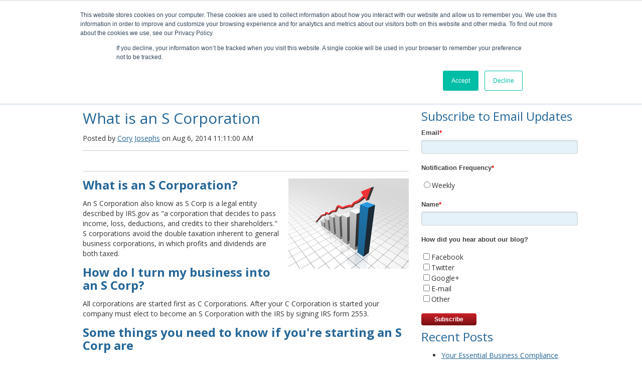

--- FILE ---
content_type: text/html; charset=UTF-8
request_url: https://blog.ailcorp.com/topic/what-is-an-s-corporation
body_size: 9351
content:
<!doctype html><!--[if lt IE 7]> <html class="no-js lt-ie9 lt-ie8 lt-ie7" lang="en-us" > <![endif]--><!--[if IE 7]>    <html class="no-js lt-ie9 lt-ie8" lang="en-us" >        <![endif]--><!--[if IE 8]>    <html class="no-js lt-ie9" lang="en-us" >               <![endif]--><!--[if gt IE 8]><!--><html class="no-js" lang="en-us"><!--<![endif]--><head>
    <meta charset="utf-8">
    <meta http-equiv="X-UA-Compatible" content="IE=edge,chrome=1">
    <meta name="author" content="American Incorporators Ltd.">
    <meta name="description" content="what is an s corporation | Helpful information about the incorporation process for new and experienced entrepreneurs!">
    <meta name="generator" content="HubSpot">
    <title>American Incorporators Ltd. Blog | what is an s corporation</title>
    <link rel="shortcut icon" href="https://blog.ailcorp.com/hs-fs/file-1515425677-ico/American_Incorporator_images/favicon.ico">
    
<meta name="viewport" content="width=device-width, initial-scale=1">

    <script src="/hs/hsstatic/jquery-libs/static-1.1/jquery/jquery-1.7.1.js"></script>
<script>hsjQuery = window['jQuery'];</script>
    <meta property="og:description" content="what is an s corporation | Helpful information about the incorporation process for new and experienced entrepreneurs!">
    <meta property="og:title" content="American Incorporators Ltd. Blog | what is an s corporation">
    <meta name="twitter:description" content="what is an s corporation | Helpful information about the incorporation process for new and experienced entrepreneurs!">
    <meta name="twitter:title" content="American Incorporators Ltd. Blog | what is an s corporation">

    

    
    <style>
a.cta_button{-moz-box-sizing:content-box !important;-webkit-box-sizing:content-box !important;box-sizing:content-box !important;vertical-align:middle}.hs-breadcrumb-menu{list-style-type:none;margin:0px 0px 0px 0px;padding:0px 0px 0px 0px}.hs-breadcrumb-menu-item{float:left;padding:10px 0px 10px 10px}.hs-breadcrumb-menu-divider:before{content:'›';padding-left:10px}.hs-featured-image-link{border:0}.hs-featured-image{float:right;margin:0 0 20px 20px;max-width:50%}@media (max-width: 568px){.hs-featured-image{float:none;margin:0;width:100%;max-width:100%}}.hs-screen-reader-text{clip:rect(1px, 1px, 1px, 1px);height:1px;overflow:hidden;position:absolute !important;width:1px}
</style>

<link rel="stylesheet" href="/hs/hsstatic/BlogSocialSharingSupport/static-1.258/bundles/project.css">
<link rel="stylesheet" href="/hs/hsstatic/AsyncSupport/static-1.501/sass/comments_listing_asset.css">
<link rel="stylesheet" href="/hs/hsstatic/AsyncSupport/static-1.501/sass/rss_post_listing.css">
    

    


<style>
#duxbury_two-column {
    background: url("images/nav_blueline.gif") no-repeat scroll 181px 57px #FFFFFF;
    margin-top: -75px !important;
}
#duxbury_two-column #duxbury_col2 {
    margin-left: 15px !important;
    width: 560px !important;
}
</style>

<meta property="og:type" content="blog">
<meta name="twitter:card" content="summary">
<meta name="twitter:domain" content="blog.ailcorp.com">
<link rel="alternate" type="application/rss+xml" href="https://blog.ailcorp.com/rss.xml">
<script src="//platform.linkedin.com/in.js" type="text/javascript">
    lang: en_US
</script>

<meta http-equiv="content-language" content="en-us">
<link rel="stylesheet" href="//7052064.fs1.hubspotusercontent-na1.net/hubfs/7052064/hub_generated/template_assets/DEFAULT_ASSET/1767978369954/template_layout.min.css">

<link rel="stylesheet" href="https://blog.ailcorp.com/hubfs/hub_generated/template_assets/1/1362574871/1742835311664/template_AIL_Corp_Aug2014-style.css">



</head>
<body class="blog   hs-blog-id-1361838551 hs-blog-listing hs-content-path-topic-what-is-an-s-corporation hs-blog-name-ail-blog" style="">
    <div class="header-container-wrapper">
    <div class="header-container container-fluid">

<div class="row-fluid-wrapper row-depth-1 row-number-1 ">
<div class="row-fluid ">
<div class="span12 widget-span widget-type-global_group " style="" data-widget-type="global_group" data-x="0" data-w="12">
<div class="">        <div class="row-fluid-wrapper row-depth-1 row-number-1 ">
        <div class="row-fluid ">
            <div class="span12 widget-span widget-type-cell custom-header-wrapper" style="" data-widget-type="cell" data-x="0" data-w="12">

                <div class="row-fluid-wrapper row-depth-1 row-number-2 ">
                <div class="row-fluid ">
                    <div class="span12 widget-span widget-type-cell custom-inner-wrapper" style="" data-widget-type="cell" data-x="0" data-w="12">

                        <div class="row-fluid-wrapper row-depth-2 row-number-1 ">
                        <div class="row-fluid ">
                            <div class="span12 widget-span widget-type-cell page-center" style="" data-widget-type="cell" data-x="0" data-w="12">

                                <div class="row-fluid-wrapper row-depth-3 row-number-1 ">
                                <div class="row-fluid ">
                                    <div class="span6 widget-span widget-type-rich_text custom-logo" style="" data-widget-type="rich_text" data-x="0" data-w="6">
                                        <div class="cell-wrapper layout-widget-wrapper">
                                            <span id="hs_cos_wrapper_module_1408425914550695" class="hs_cos_wrapper hs_cos_wrapper_widget hs_cos_wrapper_type_rich_text" style="" data-hs-cos-general-type="widget" data-hs-cos-type="rich_text"><a href="http://www.ailcorp.com/"><img title="American Incorporators" alt="American Incorporators" src="https://blog.ailcorp.com/hs-fs/file-1479127971-jpg/American_Incorporator_images/AIL-logo.jpg"></a></span>
                                        </div><!--end layout-widget-wrapper -->
                                    </div><!--end widget-span -->
                                    <div class="span6 widget-span widget-type-rich_text custom-header-menu" style="" data-widget-type="rich_text" data-x="6" data-w="6">
                                        <div class="cell-wrapper layout-widget-wrapper">
                                            <span id="hs_cos_wrapper_module_14084267776032263" class="hs_cos_wrapper hs_cos_wrapper_widget hs_cos_wrapper_type_rich_text" style="" data-hs-cos-general-type="widget" data-hs-cos-type="rich_text"><ul>
<li><a href="http://dashboard.ailcorp.com/">My Account Login</a></li>
<li><a href="//blog.ailcorp.com/">Blog</a></li>
<li><a href="https://www.ailcorp.com/home/contact-us">Contact Us</a></li>
</ul>
<h4><a><img alt="" src="https://blog.ailcorp.com/hs-fs/file-1475930103-png/American_Incorporator_images/phone-contact.png">Call: <span>800.441.5940</span></a>&nbsp;&nbsp;or&nbsp;&nbsp;<a href="http://www.ailcorp.com/livezilla/chat.php?acid=d5e2c"><img alt="" src="https://blog.ailcorp.com/hs-fs/file-1475930108-png/American_Incorporator_images/bubble-contact.png">Live Chat</a></h4></span>
                                        </div><!--end layout-widget-wrapper -->
                                    </div><!--end widget-span -->
                                </div><!--end row-->
                                </div><!--end row-wrapper -->
                            </div><!--end widget-span -->
                    </div><!--end row-->
                    </div><!--end row-wrapper -->
                </div><!--end widget-span -->
        </div><!--end row-->
        </div><!--end row-wrapper -->
        <div class="row-fluid-wrapper row-depth-1 row-number-1 ">
        <div class="row-fluid ">
            <div class="span12 widget-span widget-type-cell custom-menu-wrapper" style="" data-widget-type="cell" data-x="0" data-w="12">

                <div class="row-fluid-wrapper row-depth-1 row-number-2 ">
                <div class="row-fluid ">
                    <div class="span12 widget-span widget-type-cell page-center" style="" data-widget-type="cell" data-x="0" data-w="12">

                        <div class="row-fluid-wrapper row-depth-2 row-number-1 ">
                        <div class="row-fluid ">
                            <div class="span9 widget-span widget-type-menu custom-menu-primary" style="" data-widget-type="menu" data-x="0" data-w="9">
                                <div class="cell-wrapper layout-widget-wrapper">
                                    <span id="hs_cos_wrapper_module_13884994340213" class="hs_cos_wrapper hs_cos_wrapper_widget hs_cos_wrapper_type_menu" style="" data-hs-cos-general-type="widget" data-hs-cos-type="menu"><div id="hs_menu_wrapper_module_13884994340213" class="hs-menu-wrapper active-branch flyouts hs-menu-flow-horizontal" role="navigation" data-sitemap-name="American_incorporator_19_aug_2014" data-menu-id="2579679745" aria-label="Navigation Menu">
 <ul role="menu">
  <li class="hs-menu-item hs-menu-depth-1 hs-item-has-children" role="none"><a href="javascript:;" aria-haspopup="true" aria-expanded="false" role="menuitem"> Starting a Business<br><span>LLC, S-Corp, Inc</span></a>
   <ul role="menu" class="hs-menu-children-wrapper">
    <li class="hs-menu-item hs-menu-depth-2 hs-item-has-children" role="none"><a href="javascript:;" role="menuitem">Getting Started</a>
     <ul role="menu" class="hs-menu-children-wrapper">
      <li class="hs-menu-item hs-menu-depth-3" role="none"><a href="http://www.ailcorp.com/starting-a-business/should-i-incorporate" role="menuitem">Should I incorporate?</a></li>
      <li class="hs-menu-item hs-menu-depth-3" role="none"><a href="https://www.ailcorp.com/packages" role="menuitem">How much will it cost to incorporate?</a></li>
      <li class="hs-menu-item hs-menu-depth-3" role="none"><a href="http://www.ailcorp.com/starting-a-business/which-state" role="menuitem">Where should I incorporate?</a></li>
      <li class="hs-menu-item hs-menu-depth-3" role="none"><a href="http://www.ailcorp.com/starting-a-business/state-filing-info" role="menuitem">How do requirements differ between states?</a></li>
      <li class="hs-menu-item hs-menu-depth-3" role="none"><a href="http://www.ailcorp.com/entity-llc" role="menuitem">What's the difference between a C -Corp, S- Corp &amp; LLC? </a></li>
      <li class="hs-menu-item hs-menu-depth-3" role="none"><a href="http://www.ailcorp.com/starting-a-business/compare-entities" role="menuitem">Which entities should I consider, and how do they compare? </a></li>
      <li class="hs-menu-item hs-menu-depth-3" role="none"><a href="http://www.ailcorp.com/starting-a-business/getting-started" role="menuitem">How does incorporating work? What should I expect? </a></li>
      <li class="hs-menu-item hs-menu-depth-3" role="none"><a href="https://www.ailcorp.com/resources/corporate-name-search" role="menuitem">Is my company name available?</a></li>
     </ul></li>
   </ul></li>
  <li class="hs-menu-item hs-menu-depth-1 hs-item-has-children" role="none"><a href="javascript:;" aria-haspopup="true" aria-expanded="false" role="menuitem">Services<br><span>Taxes, Payments, Licenses</span></a>
   <ul role="menu" class="hs-menu-children-wrapper">
    <li class="hs-menu-item hs-menu-depth-2 hs-item-has-children" role="none"><a href="javascript:;" role="menuitem">Services We Provide</a>
     <ul role="menu" class="hs-menu-children-wrapper">
      <li class="hs-menu-item hs-menu-depth-3" role="none"><a href="http://www.ailcorp.com/starting-a-business/inc-or-llc" role="menuitem">LLC and INC Formation</a></li>
      <li class="hs-menu-item hs-menu-depth-3" role="none"><a href="https://www.ailcorp.com/home/pay-online" role="menuitem">Annual Tax Payment</a></li>
      <li class="hs-menu-item hs-menu-depth-3" role="none"><a href="https://www.ailcorp.com/services/foreign-qualification" role="menuitem">Foreign Qualification</a></li>
      <li class="hs-menu-item hs-menu-depth-3" role="none"><a href="https://www.ailcorp.com/services/corporate-documents" role="menuitem">Certificate of Good Standing</a></li>
      <li class="hs-menu-item hs-menu-depth-3" role="none"><a href="https://www.ailcorp.com/services/amendments" role="menuitem">Amendments</a></li>
      <li class="hs-menu-item hs-menu-depth-3" role="none"><a href="https://www.ailcorp.com/services/dissolution" role="menuitem">Dissolution</a></li>
      <li class="hs-menu-item hs-menu-depth-3" role="none"><a href="https://www.ailcorp.com/services/virtual-mail" role="menuitem">Virtual Office Services</a></li>
      <li class="hs-menu-item hs-menu-depth-3" role="none"><a href="https://www.ailcorp.com/services/registered-agent" role="menuitem">Registered Agent Services</a></li>
      <li class="hs-menu-item hs-menu-depth-3" role="none"><a href="https://www.ailcorp.com/services/federal-tax-number" role="menuitem">EIN (Tax ID)</a></li>
      <li class="hs-menu-item hs-menu-depth-3" role="none"><a href="https://www.ailcorp.com/services/corporate-documents" role="menuitem">Corporate Documents</a></li>
      <li class="hs-menu-item hs-menu-depth-3" role="none"><a href="https://www.ailcorp.com/services/business-license" role="menuitem">Business License</a></li>
      <li class="hs-menu-item hs-menu-depth-3" role="none"><a href="https://www.ailcorp.com/services/corporate-kits" role="menuitem">Incorporation Kits</a></li>
      <li class="hs-menu-item hs-menu-depth-3" role="none"><a href="https://www.ailcorp.com/resources/recommend-books" role="menuitem">Books &amp; Guides</a></li>
      <li class="hs-menu-item hs-menu-depth-3" role="none"><a href="https://www.ailcorp.com/services/boat-registration" role="menuitem">Boat Registration</a></li>
     </ul></li>
   </ul></li>
  <li class="hs-menu-item hs-menu-depth-1 hs-item-has-children" role="none"><a href="javascript:;" aria-haspopup="true" aria-expanded="false" role="menuitem">Resources<br><span>Partners, Marketing, Management</span></a>
   <ul role="menu" class="hs-menu-children-wrapper">
    <li class="hs-menu-item hs-menu-depth-2 hs-item-has-children" role="none"><a href="javascript:;" role="menuitem">Small Business Resource Center</a>
     <ul role="menu" class="hs-menu-children-wrapper">
      <li class="hs-menu-item hs-menu-depth-3" role="none"><a href="http://www.ailcorp.com/sb/sb-marketing#marketing" role="menuitem">Marketing Services</a></li>
      <li class="hs-menu-item hs-menu-depth-3" role="none"><a href="http://www.ailcorp.com/sb/sb-office" role="menuitem">Office Management</a></li>
      <li class="hs-menu-item hs-menu-depth-3" role="none"><a href="http://www.ailcorp.com/sb/sb-web" role="menuitem">Web Development</a></li>
     </ul></li>
    <li class="hs-menu-item hs-menu-depth-2 hs-item-has-children" role="none"><a href="javascript:;" role="menuitem">Resources</a>
     <ul role="menu" class="hs-menu-children-wrapper">
      <li class="hs-menu-item hs-menu-depth-3" role="none"><a href="http://www.ailcorp.com/faq" role="menuitem">FAQ</a></li>
      <li class="hs-menu-item hs-menu-depth-3" role="none"><a href="http://www.ailcorp.com/starting-a-business/state-filing-info" role="menuitem">State-specific Information</a></li>
      <li class="hs-menu-item hs-menu-depth-3" role="none"><a href="https://blog.ailcorp.com/default-blogblog.ailcorp.com" role="menuitem">Blog</a></li>
      <li class="hs-menu-item hs-menu-depth-3" role="none"><a href="http://www.ailcorp.com/home/terms-and-definitions" role="menuitem">Glossary of Terms</a></li>
     </ul></li>
   </ul></li>
  <li class="hs-menu-item hs-menu-depth-1" role="none"><a href="http://www.ailcorp.com/about-us" role="menuitem">Why Choose Us?<br><span>Family Approach to Business</span></a></li>
 </ul>
</div></span>
                                </div><!--end layout-widget-wrapper -->
                            </div><!--end widget-span -->
                            <div class="span3 widget-span widget-type-rich_text custom-image-button" style="" data-widget-type="rich_text" data-x="9" data-w="3">
                                <div class="cell-wrapper layout-widget-wrapper">
                                    <span id="hs_cos_wrapper_module_14084451444741316" class="hs_cos_wrapper hs_cos_wrapper_widget hs_cos_wrapper_type_rich_text" style="" data-hs-cos-general-type="widget" data-hs-cos-type="rich_text"><a href="https://www.ailcorp.com/packages" target="_blank" data-mce-target="_blank"><img src="https://blog.ailcorp.com/hs-fs/file-1480244651-png/American_Incorporator_images/incorporate-now.png" alt=""></a></span>
                                </div><!--end layout-widget-wrapper -->
                            </div><!--end widget-span -->
                        </div><!--end row-->
                        </div><!--end row-wrapper -->
                    </div><!--end widget-span -->
            </div><!--end row-->
            </div><!--end row-wrapper -->
        </div><!--end widget-span -->
</div><!--end row-->
</div><!--end row-wrapper -->
</div><!--end widget-span -->
</div><!--end row-->
</div><!--end row-wrapper -->
</div>
</div><!--end widget-span -->
</div><!--end row-->
</div><!--end row-wrapper -->

    </div><!--end header -->
</div><!--end header wrapper -->

<div class="body-container-wrapper">
    <div class="body-container container-fluid">

<div class="row-fluid-wrapper row-depth-1 row-number-1 ">
<div class="row-fluid ">
<div class="span12 widget-span widget-type-cell page-center content-wrapper" style="" data-widget-type="cell" data-x="0" data-w="12">

<div class="row-fluid-wrapper row-depth-1 row-number-2 ">
<div class="row-fluid ">
<div class="span8 widget-span widget-type-cell blog-content" style="" data-widget-type="cell" data-x="0" data-w="8">

<div class="row-fluid-wrapper row-depth-1 row-number-3 ">
<div class="row-fluid ">
<div class="span12 widget-span widget-type-blog_content " style="" data-widget-type="blog_content" data-x="0" data-w="12">
<div class="blog-section">
    <div class="blog-listing-wrapper cell-wrapper">
        
        <div class="post-listing">
            
            
                <div class="post-item">
                    
                        <div class="post-header">
                            <h2><a href="https://blog.ailcorp.com/AILBlog/bid/104520/What-is-an-S-Corporation">What is an S Corporation</a></h2>
                            <p id="hubspot-author_data" class="hubspot-editable" data-hubspot-form-id="author_data" data-hubspot-name="Blog Author">
                                Posted by
                                
                                    <a class="author-link" href="https://blog.ailcorp.com/author/cory-josephs">Cory Josephs</a> on Aug 6, 2014 11:11:00 AM
                                
                            </p>
                            <span id="hs_cos_wrapper_blog_social_sharing" class="hs_cos_wrapper hs_cos_wrapper_widget hs_cos_wrapper_type_blog_social_sharing" style="" data-hs-cos-general-type="widget" data-hs-cos-type="blog_social_sharing">
<div class="hs-blog-social-share">
    <ul class="hs-blog-social-share-list">
        

        
        <li class="hs-blog-social-share-item hs-blog-social-share-item-linkedin">
            <!-- LinkedIn social share -->
            <script type="IN/Share" data-url="https://blog.ailcorp.com/AILBlog/bid/104520/What-is-an-S-Corporation" data-showzero="true" data-counter="right"></script>
        </li>
        

        
        <li class="hs-blog-social-share-item hs-blog-social-share-item-facebook">
            <!-- Facebook share -->
            <div class="fb-share-button" data-href="https://blog.ailcorp.com/AILBlog/bid/104520/What-is-an-S-Corporation" data-layout="button_count"></div>
        </li>
        
    </ul>
 </div>

</span>
                        </div>
                        <div class="post-body clearfix">
                            <!--post summary-->
                            
                            <div class="hs-migrated-cms-post"><p><img alt="0002 growth graph (1)" border="0" class="alignRight" height="180" id="img-1407259408449" src="https://blog.ailcorp.com/hs-fs/file-1383111812-jpg/images/0002-growth-graph_(1).jpg?width=240&amp;height=180&amp;name=0002-growth-graph_(1).jpg" style="font-size: 1em; height: 180px; width: 240px; float: right;" width="240" srcset="https://blog.ailcorp.com/hs-fs/file-1383111812-jpg/images/0002-growth-graph_(1).jpg?width=120&amp;height=90&amp;name=0002-growth-graph_(1).jpg 120w, https://blog.ailcorp.com/hs-fs/file-1383111812-jpg/images/0002-growth-graph_(1).jpg?width=240&amp;height=180&amp;name=0002-growth-graph_(1).jpg 240w, https://blog.ailcorp.com/hs-fs/file-1383111812-jpg/images/0002-growth-graph_(1).jpg?width=360&amp;height=270&amp;name=0002-growth-graph_(1).jpg 360w, https://blog.ailcorp.com/hs-fs/file-1383111812-jpg/images/0002-growth-graph_(1).jpg?width=480&amp;height=360&amp;name=0002-growth-graph_(1).jpg 480w, https://blog.ailcorp.com/hs-fs/file-1383111812-jpg/images/0002-growth-graph_(1).jpg?width=600&amp;height=450&amp;name=0002-growth-graph_(1).jpg 600w, https://blog.ailcorp.com/hs-fs/file-1383111812-jpg/images/0002-growth-graph_(1).jpg?width=720&amp;height=540&amp;name=0002-growth-graph_(1).jpg 720w" sizes="(max-width: 240px) 100vw, 240px"></p>
<h3><strong>What is an S Corporation?</strong></h3>
<p>An S Corporation also know as S Corp is a legal&nbsp;entity described by IRS.gov as "a corporation that decides to pass income, loss, deductions, and credits to their shareholders." S corporations avoid the double taxation inherent to general business corporations, in which profits and dividends are both taxed.</p>
<h3><strong>How do I turn my business into an S Corp?&nbsp;</strong></h3>
<!--more--><p>All corporations are started first as C Corporations. After your C Corporation is started your company must elect to become an S Corporation with the IRS by signing IRS form 2553.&nbsp;</p>
<h3><strong>Some things you need to know if you're starting an S Corp are</strong></h3>
<ol>
<li><strong>Limit of Shareholders</strong>- S Corporations are limited to 100 shareholders&nbsp;</li>
<li><strong>Shareholder Definitions</strong>- A new law allows "members of a family" to qualify as one, and defines "members of a family" as the common ancestor, the lineal descendants of the common ancestor, and the spouses or former spouses of the lineal descendants or common ancestor&nbsp;<span style="font-size: 1em;">&nbsp;</span></li>
<li><strong>Stock Restrictions</strong>- S Corporations only have one class of stock</li>
<li><span style="font-size: 1em;"><strong>IRS filing</strong>- To obtain S Corporation status, all shareholders must sign IRS form 2553 which must be filed within 75 days of starting business.&nbsp;</span></li>
</ol>
<p><span style="font-size: 1em;">If you want to incorporate your company don't worry, American Incorporators Ltd. provides fast and easy incorporation for you so just give us a call at 800.421.2661 or check our our website for more details. </span></p>
<p><!--HubSpot Call-to-Action Code --><span class="hs-cta-wrapper" id="hs-cta-wrapper-5abebd74-478a-489d-a094-8f514e0e3a0b"><span class="hs-cta-node hs-cta-5abebd74-478a-489d-a094-8f514e0e3a0b" id="hs-cta-5abebd74-478a-489d-a094-8f514e0e3a0b"><!--[if lte IE 8]><div id="hs-cta-ie-element"></div><![endif]--><a href="https://cta-redirect.hubspot.com/cta/redirect/80136/5abebd74-478a-489d-a094-8f514e0e3a0b" target="_blank" rel="noopener"><img class="hs-cta-img" id="hs-cta-img-5abebd74-478a-489d-a094-8f514e0e3a0b" style="border-width:0px;" src="https://no-cache.hubspot.com/cta/default/80136/5abebd74-478a-489d-a094-8f514e0e3a0b.png" alt="Incorporate Your S Corp Now&nbsp;"></a></span><script charset="utf-8" src="/hs/cta/cta/current.js"></script><script type="text/javascript"> hbspt.cta._relativeUrls=true;hbspt.cta.load(80136, '5abebd74-478a-489d-a094-8f514e0e3a0b', {"useNewLoader":"true","region":"na1"}); </script></span><!-- end HubSpot Call-to-Action Code --><span style="font-size: 1em;">&nbsp;</span></p></div>
                        </div>
                                                
                            <div class="custom_listing_comments">
                        
                        
                                
                        
                        0 Comments <a href="https://blog.ailcorp.com/AILBlog/bid/104520/What-is-an-S-Corporation#comments-listing">Click here to read/write comments</a>
                    </div>
                        
                             <p id="hubspot-topic_data"> Topics:
                                
                                    <a class="topic-link" href="https://blog.ailcorp.com/topic/corporations">Corporations</a>,
                                
                                    <a class="topic-link" href="https://blog.ailcorp.com/topic/incorporate-now">incorporate now</a>,
                                
                                    <a class="topic-link" href="https://blog.ailcorp.com/topic/incorporate-today">incorporate today</a>,
                                
                                    <a class="topic-link" href="https://blog.ailcorp.com/topic/incorporation">incorporation</a>,
                                
                                    <a class="topic-link" href="https://blog.ailcorp.com/topic/easy-incorporation">easy incorporation</a>,
                                
                                    <a class="topic-link" href="https://blog.ailcorp.com/topic/s-corp">s corp</a>,
                                
                                    <a class="topic-link" href="https://blog.ailcorp.com/topic/s-corporation">s corporation</a>,
                                
                                    <a class="topic-link" href="https://blog.ailcorp.com/topic/what-is-an-s-corporation">what is an s corporation</a>,
                                
                                    <a class="topic-link" href="https://blog.ailcorp.com/topic/fast-incorporation">fast incorporation</a>,
                                
                                    <a class="topic-link" href="https://blog.ailcorp.com/topic/create-a-corporation">create a corporation</a>,
                                
                                    <a class="topic-link" href="https://blog.ailcorp.com/topic/starting-an-s-corp">starting an S corp</a>,
                                
                                    <a class="topic-link" href="https://blog.ailcorp.com/topic/incorporate-your-company">incorporate your company</a>
                                
                             </p>
                        
                    
                </div>
            
                <div class="post-item">
                    
                        <div class="post-header">
                            <h2><a href="https://blog.ailcorp.com/AILBlog/bid/104224/Why-You-Should-Incorporate-Companies">Why You Should Incorporate Companies</a></h2>
                            <p id="hubspot-author_data" class="hubspot-editable" data-hubspot-form-id="author_data" data-hubspot-name="Blog Author">
                                Posted by
                                
                                    <a class="author-link" href="https://blog.ailcorp.com/author/cory-josephs">Cory Josephs</a> on Jul 11, 2014 3:44:00 PM
                                
                            </p>
                            <span id="hs_cos_wrapper_blog_social_sharing" class="hs_cos_wrapper hs_cos_wrapper_widget hs_cos_wrapper_type_blog_social_sharing" style="" data-hs-cos-general-type="widget" data-hs-cos-type="blog_social_sharing">
<div class="hs-blog-social-share">
    <ul class="hs-blog-social-share-list">
        

        
        <li class="hs-blog-social-share-item hs-blog-social-share-item-linkedin">
            <!-- LinkedIn social share -->
            <script type="IN/Share" data-url="https://blog.ailcorp.com/AILBlog/bid/104224/Why-You-Should-Incorporate-Companies" data-showzero="true" data-counter="right"></script>
        </li>
        

        
        <li class="hs-blog-social-share-item hs-blog-social-share-item-facebook">
            <!-- Facebook share -->
            <div class="fb-share-button" data-href="https://blog.ailcorp.com/AILBlog/bid/104224/Why-You-Should-Incorporate-Companies" data-layout="button_count"></div>
        </li>
        
    </ul>
 </div>

</span>
                        </div>
                        <div class="post-body clearfix">
                            <!--post summary-->
                            
                            <div class="hs-migrated-cms-post"><h3>T<span style="font-size: 1.17em;">here are 5 Differen</span><span style="font-size: 1.17em;">t types of entities than can own a business.</span></h3>
<ul>
<li><strong>C Corporation</strong></li>
<li><strong>S Corporation&nbsp;</strong></li>
<li><strong>LLCs &amp; LLPs&nbsp;</strong></li>
<li>General Partnerships</li>
<li>Sole Proprietorships</li>
</ul>
<!--more--><div>For more information on the different types of entities <a href="http://www.ailcorp.com/incorllc.htm" target="_self" title="click here">click here</a>&nbsp;</div>
<div><span>Incorporating your business into a <strong>Corporation</strong> or <strong>LLC</strong> has so many features</span></div>
<ol>
<li>Limit the Liability and Protect the Assets of Owners</li>
<li>Increase Tax Savings&nbsp;</li>
<li>Raise Capital&nbsp;</li>
<li>Perpetual Existence</li>
<li>Simple Estate and Family Planning</li>
</ol>
<div>If you own a business as a Sole Proprietorship or General Partnership you have unlimited f<span style="font-size: 1em;">inancial&nbsp;and legal&nbsp;</span><span style="font-size: 1em;">liability. For example if your business gets sued your personal assets are not protected.</span></div>
<div></div>
<div><span style="font-size: 1em;">&nbsp;<!--HubSpot Call-to-Action Code --><span class="hs-cta-wrapper" id="hs-cta-wrapper-3c996682-59b5-4588-abca-83ef282fa3bb"><span class="hs-cta-node hs-cta-3c996682-59b5-4588-abca-83ef282fa3bb" id="hs-cta-3c996682-59b5-4588-abca-83ef282fa3bb"><!--[if lte IE 8]><div id="hs-cta-ie-element"></div><![endif]--><a href="https://cta-redirect.hubspot.com/cta/redirect/80136/3c996682-59b5-4588-abca-83ef282fa3bb" target="_blank" rel="noopener"><img class="hs-cta-img" id="hs-cta-img-3c996682-59b5-4588-abca-83ef282fa3bb" style="border-width:0px;" src="https://no-cache.hubspot.com/cta/default/80136/3c996682-59b5-4588-abca-83ef282fa3bb.png" alt="Protecting Personal Assets"></a></span><script charset="utf-8" src="/hs/cta/cta/current.js"></script><script type="text/javascript"> hbspt.cta._relativeUrls=true;hbspt.cta.load(80136, '3c996682-59b5-4588-abca-83ef282fa3bb', {"useNewLoader":"true","region":"na1"}); </script></span><!-- end HubSpot Call-to-Action Code --></span></div></div>
                        </div>
                                                
                            <div class="custom_listing_comments">
                        
                        
                                
                        
                        0 Comments <a href="https://blog.ailcorp.com/AILBlog/bid/104224/Why-You-Should-Incorporate-Companies#comments-listing">Click here to read/write comments</a>
                    </div>
                        
                             <p id="hubspot-topic_data"> Topics:
                                
                                    <a class="topic-link" href="https://blog.ailcorp.com/topic/llc-creation">LLC Creation</a>,
                                
                                    <a class="topic-link" href="https://blog.ailcorp.com/topic/tips-tricks">Tips &amp; Tricks</a>,
                                
                                    <a class="topic-link" href="https://blog.ailcorp.com/topic/corporation-creation">Corporation Creation</a>,
                                
                                    <a class="topic-link" href="https://blog.ailcorp.com/topic/limited-liability-companies">Limited Liability Companies</a>,
                                
                                    <a class="topic-link" href="https://blog.ailcorp.com/topic/corporations">Corporations</a>,
                                
                                    <a class="topic-link" href="https://blog.ailcorp.com/topic/incorporation-process">incorporation process</a>,
                                
                                    <a class="topic-link" href="https://blog.ailcorp.com/topic/incorporate-now">incorporate now</a>,
                                
                                    <a class="topic-link" href="https://blog.ailcorp.com/topic/incorporate-today">incorporate today</a>,
                                
                                    <a class="topic-link" href="https://blog.ailcorp.com/topic/incorporation">incorporation</a>,
                                
                                    <a class="topic-link" href="https://blog.ailcorp.com/topic/forming-a-business">forming a business</a>,
                                
                                    <a class="topic-link" href="https://blog.ailcorp.com/topic/easy-incorporation">easy incorporation</a>,
                                
                                    <a class="topic-link" href="https://blog.ailcorp.com/topic/asset-protection">Asset Protection</a>,
                                
                                    <a class="topic-link" href="https://blog.ailcorp.com/topic/s-corp">s corp</a>,
                                
                                    <a class="topic-link" href="https://blog.ailcorp.com/topic/business-partnerships">business partnerships</a>,
                                
                                    <a class="topic-link" href="https://blog.ailcorp.com/topic/s-corporation">s corporation</a>,
                                
                                    <a class="topic-link" href="https://blog.ailcorp.com/topic/what-is-an-s-corporation">what is an s corporation</a>,
                                
                                    <a class="topic-link" href="https://blog.ailcorp.com/topic/process">process</a>
                                
                             </p>
                        
                    
                </div>
            
        </div>

        <div class="blog-pagination">
            
                <a class="all-posts-link" href="https://blog.ailcorp.com/all">All posts</a>
            
        </div>
    </div>
</div></div>

</div><!--end row-->
</div><!--end row-wrapper -->

<div class="row-fluid-wrapper row-depth-1 row-number-4 ">
<div class="row-fluid ">
<div class="span12 widget-span widget-type-blog_comments " style="" data-widget-type="blog_comments" data-x="0" data-w="12">
<div class="cell-wrapper layout-widget-wrapper">
<span id="hs_cos_wrapper_blog_comments" class="hs_cos_wrapper hs_cos_wrapper_widget hs_cos_wrapper_type_blog_comments" style="" data-hs-cos-general-type="widget" data-hs-cos-type="blog_comments">
</span></div><!--end layout-widget-wrapper -->
</div><!--end widget-span -->
</div><!--end row-->
</div><!--end row-wrapper -->

</div><!--end widget-span -->
<div class="span4 widget-span widget-type-cell blog-sidebar" style="" data-widget-type="cell" data-x="8" data-w="4">

<div class="row-fluid-wrapper row-depth-1 row-number-5 ">
<div class="row-fluid ">
<div class="span12 widget-span widget-type-blog_subscribe " style="" data-widget-type="blog_subscribe" data-x="0" data-w="12">
<div class="cell-wrapper layout-widget-wrapper">
<span id="hs_cos_wrapper_blog_subscription" class="hs_cos_wrapper hs_cos_wrapper_widget hs_cos_wrapper_type_blog_subscribe" style="" data-hs-cos-general-type="widget" data-hs-cos-type="blog_subscribe"><h3 id="hs_cos_wrapper_blog_subscription_title" class="hs_cos_wrapper form-title" data-hs-cos-general-type="widget_field" data-hs-cos-type="text">Subscribe to Email Updates</h3>

<div id="hs_form_target_blog_subscription_7605"></div>



</span></div><!--end layout-widget-wrapper -->
</div><!--end widget-span -->
</div><!--end row-->
</div><!--end row-wrapper -->

<div class="row-fluid-wrapper row-depth-1 row-number-6 ">
<div class="row-fluid ">
<div class="span12 widget-span widget-type-post_listing " style="" data-widget-type="post_listing" data-x="0" data-w="12">
<div class="cell-wrapper layout-widget-wrapper">
<span id="hs_cos_wrapper_top_posts" class="hs_cos_wrapper hs_cos_wrapper_widget hs_cos_wrapper_type_post_listing" style="" data-hs-cos-general-type="widget" data-hs-cos-type="post_listing"><div class="block">
  <h3>Recent Posts</h3>
  <div class="widget-module">
    <ul class="hs-hash-853344625-1767986095109">
    </ul>
  </div>
</div>
</span></div><!--end layout-widget-wrapper -->
</div><!--end widget-span -->
</div><!--end row-->
</div><!--end row-wrapper -->

<div class="row-fluid-wrapper row-depth-1 row-number-7 ">
<div class="row-fluid ">
<div class="span12 widget-span widget-type-post_filter " style="" data-widget-type="post_filter" data-x="0" data-w="12">
<div class="cell-wrapper layout-widget-wrapper">
<span id="hs_cos_wrapper_post_filter" class="hs_cos_wrapper hs_cos_wrapper_widget hs_cos_wrapper_type_post_filter" style="" data-hs-cos-general-type="widget" data-hs-cos-type="post_filter"><div class="block">
  <h3>Posts by Topic</h3>
  <div class="widget-module">
    <ul>
      
        <li>
          <a href="https://blog.ailcorp.com/topic/tips-tricks">Tips &amp; Tricks <span class="filter-link-count" dir="ltr">(29)</span></a>
        </li>
      
        <li>
          <a href="https://blog.ailcorp.com/topic/small-business-tips">small business tips <span class="filter-link-count" dir="ltr">(19)</span></a>
        </li>
      
        <li>
          <a href="https://blog.ailcorp.com/topic/llc-creation">LLC Creation <span class="filter-link-count" dir="ltr">(15)</span></a>
        </li>
      
        <li>
          <a href="https://blog.ailcorp.com/topic/corporation-creation">Corporation Creation <span class="filter-link-count" dir="ltr">(14)</span></a>
        </li>
      
        <li>
          <a href="https://blog.ailcorp.com/topic/business-maintenance">Business Maintenance <span class="filter-link-count" dir="ltr">(10)</span></a>
        </li>
      
        <li>
          <a href="https://blog.ailcorp.com/topic/corporations">Corporations <span class="filter-link-count" dir="ltr">(10)</span></a>
        </li>
      
        <li>
          <a href="https://blog.ailcorp.com/topic/registered-agent">Registered Agent <span class="filter-link-count" dir="ltr">(10)</span></a>
        </li>
      
        <li>
          <a href="https://blog.ailcorp.com/topic/limited-liability-companies">Limited Liability Companies <span class="filter-link-count" dir="ltr">(9)</span></a>
        </li>
      
        <li>
          <a href="https://blog.ailcorp.com/topic/reminders">Reminders <span class="filter-link-count" dir="ltr">(7)</span></a>
        </li>
      
        <li>
          <a href="https://blog.ailcorp.com/topic/compliance">Compliance <span class="filter-link-count" dir="ltr">(6)</span></a>
        </li>
      
        <li>
          <a href="https://blog.ailcorp.com/topic/entrepreneur">Entrepreneur <span class="filter-link-count" dir="ltr">(6)</span></a>
        </li>
      
        <li>
          <a href="https://blog.ailcorp.com/topic/start-a-business-from-home">Start a Business From Home <span class="filter-link-count" dir="ltr">(6)</span></a>
        </li>
      
        <li>
          <a href="https://blog.ailcorp.com/topic/create-a-corporation">create a corporation <span class="filter-link-count" dir="ltr">(6)</span></a>
        </li>
      
        <li>
          <a href="https://blog.ailcorp.com/topic/easy-incorporation">easy incorporation <span class="filter-link-count" dir="ltr">(6)</span></a>
        </li>
      
        <li>
          <a href="https://blog.ailcorp.com/topic/how-to-start-a-business">how to start a business <span class="filter-link-count" dir="ltr">(6)</span></a>
        </li>
      
        <li>
          <a href="https://blog.ailcorp.com/topic/incorporation-process">incorporation process <span class="filter-link-count" dir="ltr">(6)</span></a>
        </li>
      
        <li>
          <a href="https://blog.ailcorp.com/topic/delaware">Delaware <span class="filter-link-count" dir="ltr">(5)</span></a>
        </li>
      
        <li>
          <a href="https://blog.ailcorp.com/topic/year-end-business-reminders">Year End Business Reminders <span class="filter-link-count" dir="ltr">(5)</span></a>
        </li>
      
        <li>
          <a href="https://blog.ailcorp.com/topic/forming-a-business">forming a business <span class="filter-link-count" dir="ltr">(5)</span></a>
        </li>
      
        <li>
          <a href="https://blog.ailcorp.com/topic/registered-agent-delaware">registered agent Delaware <span class="filter-link-count" dir="ltr">(5)</span></a>
        </li>
      
        <li>
          <a href="https://blog.ailcorp.com/topic/starting-a-business">starting a business <span class="filter-link-count" dir="ltr">(5)</span></a>
        </li>
      
        <li>
          <a href="https://blog.ailcorp.com/topic/amendments">Amendments <span class="filter-link-count" dir="ltr">(4)</span></a>
        </li>
      
        <li>
          <a href="https://blog.ailcorp.com/topic/c-corporation">C Corporation <span class="filter-link-count" dir="ltr">(4)</span></a>
        </li>
      
        <li>
          <a href="https://blog.ailcorp.com/topic/c-corp">c corp <span class="filter-link-count" dir="ltr">(4)</span></a>
        </li>
      
        <li>
          <a href="https://blog.ailcorp.com/topic/end-of-year-small-business-tips">end of year small business tips <span class="filter-link-count" dir="ltr">(4)</span></a>
        </li>
      
        <li>
          <a href="https://blog.ailcorp.com/topic/incorporate-now">incorporate now <span class="filter-link-count" dir="ltr">(4)</span></a>
        </li>
      
        <li>
          <a href="https://blog.ailcorp.com/topic/incorporate-today">incorporate today <span class="filter-link-count" dir="ltr">(4)</span></a>
        </li>
      
        <li>
          <a href="https://blog.ailcorp.com/topic/incorporation">incorporation <span class="filter-link-count" dir="ltr">(4)</span></a>
        </li>
      
        <li>
          <a href="https://blog.ailcorp.com/topic/s-corp">s corp <span class="filter-link-count" dir="ltr">(4)</span></a>
        </li>
      
        <li>
          <a href="https://blog.ailcorp.com/topic/annual-reports">Annual Reports <span class="filter-link-count" dir="ltr">(3)</span></a>
        </li>
      
        <li>
          <a href="https://blog.ailcorp.com/topic/asset-protection">Asset Protection <span class="filter-link-count" dir="ltr">(3)</span></a>
        </li>
      
        <li>
          <a href="https://blog.ailcorp.com/topic/investment">Investment <span class="filter-link-count" dir="ltr">(3)</span></a>
        </li>
      
        <li>
          <a href="https://blog.ailcorp.com/topic/state-specific-information">State Specific Information <span class="filter-link-count" dir="ltr">(3)</span></a>
        </li>
      
        <li>
          <a href="https://blog.ailcorp.com/topic/taxation">Taxation <span class="filter-link-count" dir="ltr">(3)</span></a>
        </li>
      
        <li>
          <a href="https://blog.ailcorp.com/topic/s-corporation">s corporation <span class="filter-link-count" dir="ltr">(3)</span></a>
        </li>
      
        <li>
          <a href="https://blog.ailcorp.com/topic/alabama">Alabama <span class="filter-link-count" dir="ltr">(2)</span></a>
        </li>
      
        <li>
          <a href="https://blog.ailcorp.com/topic/business-licenses">Business Licenses <span class="filter-link-count" dir="ltr">(2)</span></a>
        </li>
      
        <li>
          <a href="https://blog.ailcorp.com/topic/david-freschman">David Freschman <span class="filter-link-count" dir="ltr">(2)</span></a>
        </li>
      
        <li>
          <a href="https://blog.ailcorp.com/topic/ein">EIN <span class="filter-link-count" dir="ltr">(2)</span></a>
        </li>
      
        <li>
          <a href="https://blog.ailcorp.com/topic/growth">Growth <span class="filter-link-count" dir="ltr">(2)</span></a>
        </li>
      
        <li>
          <a href="https://blog.ailcorp.com/topic/minutes">Minutes <span class="filter-link-count" dir="ltr">(2)</span></a>
        </li>
      
        <li>
          <a href="https://blog.ailcorp.com/topic/naming-a-business">Naming a Business <span class="filter-link-count" dir="ltr">(2)</span></a>
        </li>
      
        <li>
          <a href="https://blog.ailcorp.com/topic/venture-capital">Venture Capital <span class="filter-link-count" dir="ltr">(2)</span></a>
        </li>
      
        <li>
          <a href="https://blog.ailcorp.com/topic/business-partnerships">business partnerships <span class="filter-link-count" dir="ltr">(2)</span></a>
        </li>
      
        <li>
          <a href="https://blog.ailcorp.com/topic/fast-incorporation">fast incorporation <span class="filter-link-count" dir="ltr">(2)</span></a>
        </li>
      
        <li>
          <a href="https://blog.ailcorp.com/topic/incorporate-your-company">incorporate your company <span class="filter-link-count" dir="ltr">(2)</span></a>
        </li>
      
        <li>
          <a href="https://blog.ailcorp.com/topic/small-business">small business <span class="filter-link-count" dir="ltr">(2)</span></a>
        </li>
      
        <li>
          <a href="https://blog.ailcorp.com/topic/what-is-an-s-corporation">what is an s corporation <span class="filter-link-count" dir="ltr">(2)</span></a>
        </li>
      
        <li>
          <a href="https://blog.ailcorp.com/topic/alaska">Alaska <span class="filter-link-count" dir="ltr">(1)</span></a>
        </li>
      
        <li>
          <a href="https://blog.ailcorp.com/topic/annual-meetings">Annual Meetings <span class="filter-link-count" dir="ltr">(1)</span></a>
        </li>
      
        <li>
          <a href="https://blog.ailcorp.com/topic/arizona">Arizona <span class="filter-link-count" dir="ltr">(1)</span></a>
        </li>
      
        <li>
          <a href="https://blog.ailcorp.com/topic/business-accelerator">Business Accelerator <span class="filter-link-count" dir="ltr">(1)</span></a>
        </li>
      
        <li>
          <a href="https://blog.ailcorp.com/topic/certificate-of-good-standing">Certificate of Good Standing <span class="filter-link-count" dir="ltr">(1)</span></a>
        </li>
      
        <li>
          <a href="https://blog.ailcorp.com/topic/checklist">Checklist <span class="filter-link-count" dir="ltr">(1)</span></a>
        </li>
      
        <li>
          <a href="https://blog.ailcorp.com/topic/dissolutions">Dissolutions <span class="filter-link-count" dir="ltr">(1)</span></a>
        </li>
      
        <li>
          <a href="https://blog.ailcorp.com/topic/faqs">FAQ's <span class="filter-link-count" dir="ltr">(1)</span></a>
        </li>
      
        <li>
          <a href="https://blog.ailcorp.com/topic/foreign-qualification">Foreign Qualification <span class="filter-link-count" dir="ltr">(1)</span></a>
        </li>
      
        <li>
          <a href="https://blog.ailcorp.com/topic/good-standing">Good Standing <span class="filter-link-count" dir="ltr">(1)</span></a>
        </li>
      
        <li>
          <a href="https://blog.ailcorp.com/topic/grants">Grants <span class="filter-link-count" dir="ltr">(1)</span></a>
        </li>
      
        <li>
          <a href="https://blog.ailcorp.com/topic/hubspot-tips">HubSpot Tips <span class="filter-link-count" dir="ltr">(1)</span></a>
        </li>
      
        <li>
          <a href="https://blog.ailcorp.com/topic/international-registered-agent-services">International Registered Agent Services <span class="filter-link-count" dir="ltr">(1)</span></a>
        </li>
      
        <li>
          <a href="https://blog.ailcorp.com/topic/making-changes">Making Changes <span class="filter-link-count" dir="ltr">(1)</span></a>
        </li>
      
        <li>
          <a href="https://blog.ailcorp.com/topic/marketing">Marketing <span class="filter-link-count" dir="ltr">(1)</span></a>
        </li>
      
        <li>
          <a href="https://blog.ailcorp.com/topic/officers">Officers <span class="filter-link-count" dir="ltr">(1)</span></a>
        </li>
      
        <li>
          <a href="https://blog.ailcorp.com/topic/rand-fishkin">Rand Fishkin <span class="filter-link-count" dir="ltr">(1)</span></a>
        </li>
      
        <li>
          <a href="https://blog.ailcorp.com/topic/reasons-to-incorporate-in-delaware">Reasons to Incorporate in Delaware <span class="filter-link-count" dir="ltr">(1)</span></a>
        </li>
      
        <li>
          <a href="https://blog.ailcorp.com/topic/seo">SEO <span class="filter-link-count" dir="ltr">(1)</span></a>
        </li>
      
        <li>
          <a href="https://blog.ailcorp.com/topic/small-business-spotlight">Small Business Spotlight <span class="filter-link-count" dir="ltr">(1)</span></a>
        </li>
      
        <li>
          <a href="https://blog.ailcorp.com/topic/state-basics">State Basics <span class="filter-link-count" dir="ltr">(1)</span></a>
        </li>
      
        <li>
          <a href="https://blog.ailcorp.com/topic/stocks">Stocks <span class="filter-link-count" dir="ltr">(1)</span></a>
        </li>
      
        <li>
          <a href="https://blog.ailcorp.com/topic/strategic-planning">Strategic Planning <span class="filter-link-count" dir="ltr">(1)</span></a>
        </li>
      
        <li>
          <a href="https://blog.ailcorp.com/topic/succession-planning">Succession Planning <span class="filter-link-count" dir="ltr">(1)</span></a>
        </li>
      
        <li>
          <a href="https://blog.ailcorp.com/topic/trade-shows">Trade Shows <span class="filter-link-count" dir="ltr">(1)</span></a>
        </li>
      
        <li>
          <a href="https://blog.ailcorp.com/topic/credit-card">credit card <span class="filter-link-count" dir="ltr">(1)</span></a>
        </li>
      
        <li>
          <a href="https://blog.ailcorp.com/topic/payment-processing">payment processing <span class="filter-link-count" dir="ltr">(1)</span></a>
        </li>
      
        <li>
          <a href="https://blog.ailcorp.com/topic/process">process <span class="filter-link-count" dir="ltr">(1)</span></a>
        </li>
      
        <li>
          <a href="https://blog.ailcorp.com/topic/registered-agent-usa">registered agent USA <span class="filter-link-count" dir="ltr">(1)</span></a>
        </li>
      
        <li>
          <a href="https://blog.ailcorp.com/topic/registered-agents">registered agents <span class="filter-link-count" dir="ltr">(1)</span></a>
        </li>
      
        <li>
          <a href="https://blog.ailcorp.com/topic/starting-an-s-corp">starting an S corp <span class="filter-link-count" dir="ltr">(1)</span></a>
        </li>
      
        <li>
          <a href="https://blog.ailcorp.com/topic/what-is-a-c-corporation">what is a c corporation <span class="filter-link-count" dir="ltr">(1)</span></a>
        </li>
      
    </ul>
    
  </div>
</div>
</span></div><!--end layout-widget-wrapper -->
</div><!--end widget-span -->
</div><!--end row-->
</div><!--end row-wrapper -->

</div><!--end widget-span -->
</div><!--end row-->
</div><!--end row-wrapper -->

</div><!--end widget-span -->
</div><!--end row-->
</div><!--end row-wrapper -->

    </div><!--end body -->
</div><!--end body wrapper -->

<div class="footer-container-wrapper">
    <div class="footer-container container-fluid">

<div class="row-fluid-wrapper row-depth-1 row-number-1 ">
<div class="row-fluid ">
<div class="span12 widget-span widget-type-global_group " style="" data-widget-type="global_group" data-x="0" data-w="12">
<div class="" data-global-widget-path="generated_global_groups/1362504861.html"><div class="row-fluid-wrapper row-depth-1 row-number-1 ">
<div class="row-fluid ">
<div class="span12 widget-span widget-type-cell page-center" style="" data-widget-type="cell" data-x="0" data-w="12">

<div class="row-fluid-wrapper row-depth-1 row-number-2 ">
<div class="row-fluid ">
<div class="span12 widget-span widget-type-raw_html custom-footer-banner" style="" data-widget-type="raw_html" data-x="0" data-w="12">
<div class="cell-wrapper layout-widget-wrapper">
<span id="hs_cos_wrapper_module_140921079928910408" class="hs_cos_wrapper hs_cos_wrapper_widget hs_cos_wrapper_type_raw_html" style="" data-hs-cos-general-type="widget" data-hs-cos-type="raw_html"><p>Questions?<span> &nbsp;&nbsp;Call Us at </span><strong>800.421.2661</strong><span>  or </span><a href="http://www.ailcorp.com/livezilla/chat.php?acid=d5e2c">Chat Now</a></p></span>
</div><!--end layout-widget-wrapper -->
</div><!--end widget-span -->
</div><!--end row-->
</div><!--end row-wrapper -->

</div><!--end widget-span -->
</div><!--end row-->
</div><!--end row-wrapper -->

<div class="row-fluid-wrapper row-depth-1 row-number-3 ">
<div class="row-fluid ">
<div class="span12 widget-span widget-type-cell custom-footer-nav" style="" data-widget-type="cell" data-x="0" data-w="12">

<div class="row-fluid-wrapper row-depth-1 row-number-4 ">
<div class="row-fluid ">
<div class="span12 widget-span widget-type-cell page-center" style="" data-widget-type="cell" data-x="0" data-w="12">

<div class="row-fluid-wrapper row-depth-1 row-number-5 ">
<div class="row-fluid ">
<div class="span6 widget-span widget-type-rich_text custom-copyright" style="" data-widget-type="rich_text" data-x="0" data-w="6">
<div class="cell-wrapper layout-widget-wrapper">
<span id="hs_cos_wrapper_module_14092011027942141" class="hs_cos_wrapper hs_cos_wrapper_widget hs_cos_wrapper_type_rich_text" style="" data-hs-cos-general-type="widget" data-hs-cos-type="rich_text"><ul>
<li><a title="Contact Us" href="https://www.ailcorp.com/home/contact-us">Contact Us</a></li>
<li><a title="About Us" href="http://www.ailcorp.com/about-us">About Us</a></li>
<li><a title="Annual Tax Payments" href="https://www.ailcorp.com/home/pay-online">Pay Fees Online</a></li>
<li><a href="http://www.ailcorp.com/privacy">Privacy &amp; Security</a></li>
</ul>
<p>Copyright© 2015, American Incorporators Ltd.</p></span>
</div><!--end layout-widget-wrapper -->
</div><!--end widget-span -->
<div class="span6 widget-span widget-type-rich_text custom-socials" style="" data-widget-type="rich_text" data-x="6" data-w="6">
<div class="cell-wrapper layout-widget-wrapper">
<span id="hs_cos_wrapper_module_14092011041722184" class="hs_cos_wrapper hs_cos_wrapper_widget hs_cos_wrapper_type_rich_text" style="" data-hs-cos-general-type="widget" data-hs-cos-type="rich_text"><ul>
<li><a href="//blog.ailcorp.com/" target="_blank"><img alt="" src="https://blog.ailcorp.com/hs-fs/file-1526857111-png/American_Incorporator_images/ai-logo.png"></a></li>
<li><a href="https://www.facebook.com/AmericanIncorporatorsLtd" target="_blank"><img alt="" src="https://blog.ailcorp.com/hs-fs/file-1527118982-png/American_Incorporator_images/fb-logo.png"></a></li>
<li><a href="https://twitter.com/AmericanIncLTD"><img alt="" src="https://blog.ailcorp.com/hs-fs/file-1526857116-png/American_Incorporator_images/twitter-logo.png"></a></li>
<li><a href="https://www.linkedin.com/company/american-incorporators-ltd-?tr=company_name" target="_blank"><img alt="" src="https://blog.ailcorp.com/hs-fs/file-1527815095-png/American_Incorporator_images/linkedin-logo.png"></a></li>
<li><a href="https://plus.google.com/111248446514188146784/about"><img alt="" src="https://blog.ailcorp.com/hs-fs/file-1522663659-png/American_Incorporator_images/icon-googleplus.png"></a></li>
<li><a href="https://verify.authorize.net/anetseal/?pid=bd3f2245-03ef-4505-8c0e-84a35f5d9cf7&amp;rurl=http%3A//www.ailcorp.com/" target="_blank"><img alt="" src="https://blog.ailcorp.com/hs-fs/file-1522663664-png/American_Incorporator_images/authorize.logo.png"></a></li>
<li><a href="http://www.bbb.org/delaware/business-reviews/incorporating-companies/american-incorporators-ltd-in-wilmington-de-7923010/" target="_blank"><img alt="" src="https://blog.ailcorp.com/hs-fs/file-1527118987-png/American_Incorporator_images/bbb-logo.png"></a></li>
</ul></span>
</div><!--end layout-widget-wrapper -->
</div><!--end widget-span -->
</div><!--end row-->
</div><!--end row-wrapper -->

</div><!--end widget-span -->
</div><!--end row-->
</div><!--end row-wrapper -->

</div><!--end widget-span -->
</div><!--end row-->
</div><!--end row-wrapper -->
</div>
</div><!--end widget-span -->
</div><!--end row-->
</div><!--end row-wrapper -->

    </div><!--end footer -->
</div><!--end footer wrapper -->

    
<!-- HubSpot performance collection script -->
<script defer src="/hs/hsstatic/content-cwv-embed/static-1.1293/embed.js"></script>
<script src="/hs/hsstatic/keyboard-accessible-menu-flyouts/static-1.17/bundles/project.js"></script>
<script src="/hs/hsstatic/AsyncSupport/static-1.501/js/comment_listing_asset.js"></script>
<script>
  function hsOnReadyPopulateCommentsFeed() {
    var options = {
      commentsUrl: "https://api-na1.hubapi.com/comments/v3/comments/thread/public?portalId=80136&offset=0&limit=1000&contentId=0&collectionId=1361838551",
      maxThreadDepth: 3,
      showForm: false,
      
      target: "hs_form_target_9b75737f-885d-4da2-9da3-8f69f2ac8b22",
      replyTo: "Reply to <em>{{user}}</em>",
      replyingTo: "Replying to {{user}}"
    };
    window.hsPopulateCommentsFeed(options);
  }

  if (document.readyState === "complete" ||
      (document.readyState !== "loading" && !document.documentElement.doScroll)
  ) {
    hsOnReadyPopulateCommentsFeed();
  } else {
    document.addEventListener("DOMContentLoaded", hsOnReadyPopulateCommentsFeed);
  }

</script>


    <!--[if lte IE 8]>
    <script charset="utf-8" src="https://js.hsforms.net/forms/v2-legacy.js"></script>
    <![endif]-->

<script data-hs-allowed="true" src="/_hcms/forms/v2.js"></script>

  <script data-hs-allowed="true">
      hbspt.forms.create({
          portalId: '80136',
          formId: '70654745-8a6a-4044-b8e7-e2cffb57be61',
          formInstanceId: '7605',
          pageId: '223485',
          region: 'na1',
          
          pageName: 'American Incorporators Ltd. Blog | what is an s corporation',
          
          contentType: 'listing-page',
          
          formsBaseUrl: '/_hcms/forms/',
          
          
          inlineMessage: "Thanks for Subscribing!",
          
          css: '',
          target: '#hs_form_target_blog_subscription_7605',
          
          formData: {
            cssClass: 'hs-form stacked'
          }
      });
  </script>

<script src="/hs/hsstatic/AsyncSupport/static-1.501/js/post_listing_asset.js"></script>
<script>
  function hsOnReadyPopulateListingFeed_853344625_1767986095109() {
    var options = {
      'id': "853344625-1767986095109",
      'listing_url': "/_hcms/postlisting?blogId=1361838551&maxLinks=10&listingType=recent&orderByViews=false&hs-expires=1799539200&hs-version=2&hs-signature=AJ2IBuHPDfSRf9QXvmJSUyD4hsrNPiFSFg",
      'include_featured_image': false
    };
    window.hsPopulateListingFeed(options);
  }

  if (document.readyState === "complete" ||
      (document.readyState !== "loading" && !document.documentElement.doScroll)
  ) {
    hsOnReadyPopulateListingFeed_853344625_1767986095109();
  } else {
    document.addEventListener("DOMContentLoaded", hsOnReadyPopulateListingFeed_853344625_1767986095109);
  }
</script>


<!-- Start of HubSpot Analytics Code -->
<script type="text/javascript">
var _hsq = _hsq || [];
_hsq.push(["setContentType", "listing-page"]);
_hsq.push(["setCanonicalUrl", "https:\/\/blog.ailcorp.com\/topic\/what-is-an-s-corporation"]);
_hsq.push(["setPageId", "223485"]);
_hsq.push(["setContentMetadata", {
    "contentPageId": null,
    "legacyPageId": null,
    "contentFolderId": null,
    "contentGroupId": 1361838551,
    "abTestId": null,
    "languageVariantId": null,
    "languageCode": null,
    
    
}]);
</script>

<script type="text/javascript" id="hs-script-loader" async defer src="/hs/scriptloader/80136.js"></script>
<!-- End of HubSpot Analytics Code -->


<script type="text/javascript">
var hsVars = {
    render_id: "f730dcc2-0a82-42de-86ff-a69781c51397",
    ticks: 1767986095006,
    page_id: 0,
    
    content_group_id: 1361838551,
    portal_id: 80136,
    app_hs_base_url: "https://app.hubspot.com",
    cp_hs_base_url: "https://cp.hubspot.com",
    language: "en-us",
    analytics_page_type: "listing-page",
    scp_content_type: "",
    
    analytics_page_id: "223485",
    category_id: 3,
    folder_id: 0,
    is_hubspot_user: false
}
</script>


<script defer src="/hs/hsstatic/HubspotToolsMenu/static-1.432/js/index.js"></script>

<!-- start Main.js DO NOT REMOVE --> 

<script src="https://blog.ailcorp.com/hubfs/hub_generated/template_assets/1/1362574836/1742835314348/template_AIL_Corp_Aug2014-main.js"></script> 

<!-- end Main.js -->

<div id="fb-root"></div>
  <script>(function(d, s, id) {
  var js, fjs = d.getElementsByTagName(s)[0];
  if (d.getElementById(id)) return;
  js = d.createElement(s); js.id = id;
  js.src = "//connect.facebook.net/en_US/sdk.js#xfbml=1&version=v3.0";
  fjs.parentNode.insertBefore(js, fjs);
 }(document, 'script', 'facebook-jssdk'));</script>
    
    <!-- Generated by the HubSpot Template Builder - template version 1.03 -->

</body></html>